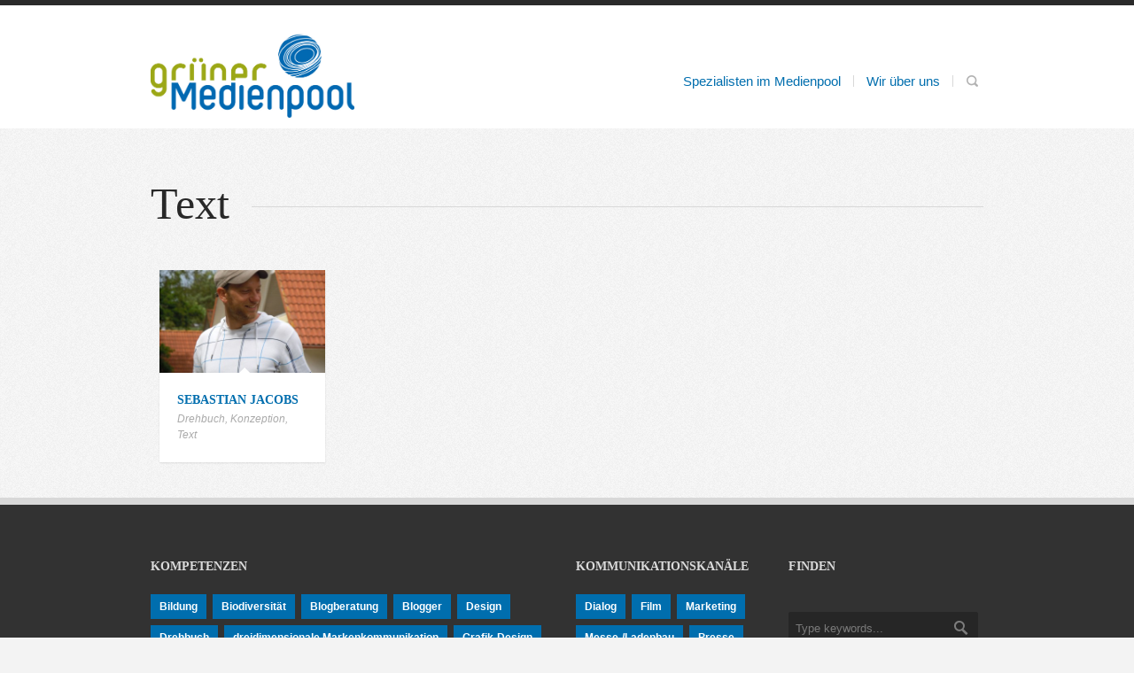

--- FILE ---
content_type: text/html; charset=UTF-8
request_url: https://www.gruener-medienpool.de/?portfolio-tag=text
body_size: 6042
content:
<!DOCTYPE html>
<!--[if lt IE 7]><html class="no-js lt-ie9 lt-ie8 lt-ie7" lang="de"> <![endif]-->
<!--[if IE 7]><html class="no-js lt-ie9 lt-ie8" lang="de"> <![endif]-->
<!--[if IE 8]><html class="no-js lt-ie9" lang="de"> <![endif]-->
<!--[if gt IE 8]><!--> <html class="no-js" lang="de"> <!--<![endif]-->
<head>

	<!-- Basic Page Needs
  ================================================== -->
	<meta charset="UTF-8" />
	<title>Grüner Medienpool   &raquo; Portfolio Tag &raquo; Text</title>

	<!--[if lt IE 9]>
		<script src="http://html5shiv.googlecode.com/svn/trunk/html5.js"></script>
	<![endif]-->

	<!-- CSS
  ================================================== -->
				<meta name="viewport" content="width=device-width, user-scalable=no">
		
	<!--[if IE 7]>
		<link rel="stylesheet" href="https://www.gruener-medienpool.de/wp-content/themes/ideo-v1-11/stylesheet/ie7-style.css" /> 
		<link rel="stylesheet" href="https://www.gruener-medienpool.de/wp-content/themes/ideo-v1-11/stylesheet/font-awesome/font-awesome-ie7.min.css" /> 
	<![endif]-->	
	
	<meta property="og:image" content="https://www.gruener-medienpool.de/wp-content/uploads/2013/09/Sebastian-Jacobs-150x150.jpg"/><link rel='dns-prefetch' href='//fonts.googleapis.com' />
<link rel='dns-prefetch' href='//s.w.org' />
<link rel="alternate" type="application/rss+xml" title="Grüner Medienpool &raquo; Feed" href="https://www.gruener-medienpool.de/?feed=rss2" />
<link rel="alternate" type="application/rss+xml" title="Grüner Medienpool &raquo; Kommentar-Feed" href="https://www.gruener-medienpool.de/?feed=comments-rss2" />
<link rel="alternate" type="application/rss+xml" title="Grüner Medienpool &raquo; Text Portfolio Tag Feed" href="https://www.gruener-medienpool.de/?feed=rss2&#038;portfolio-tag=text" />
		<script type="text/javascript">
			window._wpemojiSettings = {"baseUrl":"https:\/\/s.w.org\/images\/core\/emoji\/12.0.0-1\/72x72\/","ext":".png","svgUrl":"https:\/\/s.w.org\/images\/core\/emoji\/12.0.0-1\/svg\/","svgExt":".svg","source":{"concatemoji":"https:\/\/www.gruener-medienpool.de\/wp-includes\/js\/wp-emoji-release.min.js?ver=5.4.18"}};
			/*! This file is auto-generated */
			!function(e,a,t){var n,r,o,i=a.createElement("canvas"),p=i.getContext&&i.getContext("2d");function s(e,t){var a=String.fromCharCode;p.clearRect(0,0,i.width,i.height),p.fillText(a.apply(this,e),0,0);e=i.toDataURL();return p.clearRect(0,0,i.width,i.height),p.fillText(a.apply(this,t),0,0),e===i.toDataURL()}function c(e){var t=a.createElement("script");t.src=e,t.defer=t.type="text/javascript",a.getElementsByTagName("head")[0].appendChild(t)}for(o=Array("flag","emoji"),t.supports={everything:!0,everythingExceptFlag:!0},r=0;r<o.length;r++)t.supports[o[r]]=function(e){if(!p||!p.fillText)return!1;switch(p.textBaseline="top",p.font="600 32px Arial",e){case"flag":return s([127987,65039,8205,9895,65039],[127987,65039,8203,9895,65039])?!1:!s([55356,56826,55356,56819],[55356,56826,8203,55356,56819])&&!s([55356,57332,56128,56423,56128,56418,56128,56421,56128,56430,56128,56423,56128,56447],[55356,57332,8203,56128,56423,8203,56128,56418,8203,56128,56421,8203,56128,56430,8203,56128,56423,8203,56128,56447]);case"emoji":return!s([55357,56424,55356,57342,8205,55358,56605,8205,55357,56424,55356,57340],[55357,56424,55356,57342,8203,55358,56605,8203,55357,56424,55356,57340])}return!1}(o[r]),t.supports.everything=t.supports.everything&&t.supports[o[r]],"flag"!==o[r]&&(t.supports.everythingExceptFlag=t.supports.everythingExceptFlag&&t.supports[o[r]]);t.supports.everythingExceptFlag=t.supports.everythingExceptFlag&&!t.supports.flag,t.DOMReady=!1,t.readyCallback=function(){t.DOMReady=!0},t.supports.everything||(n=function(){t.readyCallback()},a.addEventListener?(a.addEventListener("DOMContentLoaded",n,!1),e.addEventListener("load",n,!1)):(e.attachEvent("onload",n),a.attachEvent("onreadystatechange",function(){"complete"===a.readyState&&t.readyCallback()})),(n=t.source||{}).concatemoji?c(n.concatemoji):n.wpemoji&&n.twemoji&&(c(n.twemoji),c(n.wpemoji)))}(window,document,window._wpemojiSettings);
		</script>
		<style type="text/css">
img.wp-smiley,
img.emoji {
	display: inline !important;
	border: none !important;
	box-shadow: none !important;
	height: 1em !important;
	width: 1em !important;
	margin: 0 .07em !important;
	vertical-align: -0.1em !important;
	background: none !important;
	padding: 0 !important;
}
</style>
	<link rel='stylesheet' id='ido-style-css'  href='https://www.gruener-medienpool.de/wp-content/themes/ideo-v1-11/style.css?ver=5.4.18' type='text/css' media='all' />
<link rel='stylesheet' id='ido-foundation-css'  href='https://www.gruener-medienpool.de/wp-content/themes/ideo-v1-11/stylesheet/foundation-responsive.css?ver=5.4.18' type='text/css' media='all' />
<link rel='stylesheet' id='style-custom-css'  href='https://www.gruener-medienpool.de/wp-content/themes/ideo-v1-11/style-custom.css?ver=5.4.18' type='text/css' media='all' />
<link rel='stylesheet' id='Google-Font-Droid+Serif-css'  href='http://fonts.googleapis.com/css?family=Droid+Serif%3A100%2C200%2C300%2C500%2C700%2Cn%2Ci%2Cb%2Cbi&#038;subset=latin&#038;ver=5.4.18' type='text/css' media='all' />
<link rel='stylesheet' id='Google-Font-Raleway-css'  href='http://fonts.googleapis.com/css?family=Raleway%3A100%2C200%2C300%2C500%2C700%2Cn%2Ci%2Cb%2Cbi&#038;subset=latin&#038;ver=5.4.18' type='text/css' media='all' />
<link rel='stylesheet' id='wp-block-library-css'  href='https://www.gruener-medienpool.de/wp-includes/css/dist/block-library/style.min.css?ver=5.4.18' type='text/css' media='all' />
<link rel='stylesheet' id='superfish-css'  href='https://www.gruener-medienpool.de/wp-content/themes/ideo-v1-11/stylesheet/superfish.css?ver=5.4.18' type='text/css' media='all' />
<link rel='stylesheet' id='fancybox-css'  href='https://www.gruener-medienpool.de/wp-content/themes/ideo-v1-11/stylesheet/fancybox.css?ver=5.4.18' type='text/css' media='all' />
<link rel='stylesheet' id='fancybox-thumbs-css'  href='https://www.gruener-medienpool.de/wp-content/themes/ideo-v1-11/stylesheet/jquery.fancybox-thumbs.css?ver=5.4.18' type='text/css' media='all' />
<link rel='stylesheet' id='font-awesome-css'  href='https://www.gruener-medienpool.de/wp-content/themes/ideo-v1-11/stylesheet/font-awesome/font-awesome.css?ver=5.4.18' type='text/css' media='all' />
<link rel='stylesheet' id='flex-slider-css'  href='https://www.gruener-medienpool.de/wp-content/themes/ideo-v1-11/stylesheet/flexslider.css?ver=5.4.18' type='text/css' media='all' />
<script type='text/javascript' src='https://www.gruener-medienpool.de/wp-includes/js/jquery/jquery.js?ver=1.12.4-wp'></script>
<script type='text/javascript' src='https://www.gruener-medienpool.de/wp-includes/js/jquery/jquery-migrate.min.js?ver=1.4.1'></script>
<script type='text/javascript' src='https://www.gruener-medienpool.de/wp-content/themes/ideo-v1-11/javascript/jquery.fitvids.js?ver=1.0'></script>
<link rel='https://api.w.org/' href='https://www.gruener-medienpool.de/index.php?rest_route=/' />
<link rel="EditURI" type="application/rsd+xml" title="RSD" href="https://www.gruener-medienpool.de/xmlrpc.php?rsd" />
<link rel="wlwmanifest" type="application/wlwmanifest+xml" href="https://www.gruener-medienpool.de/wp-includes/wlwmanifest.xml" /> 
<meta name="generator" content="WordPress 5.4.18" />
	
<!--[if lt IE 9]>
<style type="text/css">
	div.social-wrapper div.social-icon,
	div.shortcode-dropcap.circle,
	div.anythingSlider .anythingControls ul a, .flex-control-nav li a, 
	.nivo-controlNav a, ls-bottom-slidebuttons a{
		z-index: 1000;
		position: relative;
		behavior: url(https://www.gruener-medienpool.de/wp-content/themes/ideo-v1-11/stylesheet/ie-fix/PIE.php);
	}
	ul.gdl-accordion li, ul.gdl-toggle-box li{ overflow: hidden; }
	
	div.header-right-wrapper img{ display: none; }
</style>
<![endif]-->
</head>
<body class="archive tax-portfolio-tag term-text term-78">
<div class="body-outer-wrapper">
	<div class="body-wrapper">
		<div id="header-outer-wrapper" class="header-outer-wrapper top-slider-enable style-2">
				
			<!-- Second header style section -->
				<div class="header-container container">
					<div class="header-wrapper">
						<div class="header-left-side">
							<!-- Get Logo -->
							<div class="logo-wrapper">
								<a href="https://www.gruener-medienpool.de"><img src="https://www.gruener-medienpool.de/wp-content/uploads/2013/08/Logo_GruenMedien_ohneSub.jpg" alt=""/></a>							</div>
							<div class="clear"></div>
						</div> <!-- header left side -->
						
						<div class="header-right-side2">
							<div class="header-right-side-content2">
								<!--<div class="header-right-outter">
<div  style="margin-bottom: 30px;" class="header-right-wrapper">
<img src="http://themes.goodlayers2.com/ideo/wp-content/uploads/2013/07/email.png" style="width: 57px; float: left;" alt=""/>
<span style="margin-left:  11px; font-size: 18px; line-height: 27px; ">an@wen-das.hier</span>
</div>
</div>
<div class="header-right-outter">
<div class="header-right-wrapper">
<img src="http://themes.goodlayers2.com/ideo/wp-content/uploads/2013/07/phone.png" style="width: 57px; float: left;" alt=""/>
<span style="margin-left:  11px; font-size: 18px; line-height: 36px; ">(0)00000-??????</span>
</div>
</div>//-->							</div>
							<div class="clear"></div>
							<!-- Social Icons -->
							<div class="social-wrapper style-2 gdl-retina"><div class="social-icon-wrapper"></div></div><div class="clear"></div>
							<!-- Navigation / Search -->
							<div class="gdl-navigation-wrapper">
								<div class="responsive-menu-wrapper"><select id="menu-main" class="menu dropdown-menu"><option value="" class="blank">&#8212; Main Menu &#8212;</option><option class="menu-item menu-item-type-post_type menu-item-object-page menu-item-4175 menu-item-depth-0" value="https://www.gruener-medienpool.de/?page_id=366">Spezialisten im Medienpool</option>
<option class="menu-item menu-item-type-post_type menu-item-object-page menu-item-4240 menu-item-depth-0" value="https://www.gruener-medienpool.de/?page_id=3685">Wir über uns</option>
</select></div><div class="clear"></div><div class="navigation-wrapper"><div class="main-superfish-wrapper" id="main-superfish-wrapper" ><ul id="menu-main-1" class="sf-menu"><li id="menu-item-4175" class="menu-item menu-item-type-post_type menu-item-object-page menu-item-4175"><a href="https://www.gruener-medienpool.de/?page_id=366"><span class="gdl-menu-text">Spezialisten im Medienpool</span></a></li>
<li id="menu-item-4240" class="menu-item menu-item-type-post_type menu-item-object-page menu-item-4240"><a href="https://www.gruener-medienpool.de/?page_id=3685"><span class="gdl-menu-text">Wir über uns</span></a></li>
</ul><div class="clear"></div></div><div class="top-search-wrapper style-2">										<div class="gdl-search-form">
											<form method="get" id="searchform" action="https://www.gruener-medienpool.de/">
												<input type="submit" id="searchsubmit" class="style-2" value="" />
												<div class="search-text" id="search-text">
													<input type="text" value="" name="s" id="s" autocomplete="off" />
													<div class="top-search-close"></div>
												</div>
												<div class="clear"></div>
											</form>
										</div>
										</div><div class="clear"></div></div>							</div>
							<div class="clear"></div>
						</div> <!-- header right side -->
						<div class="clear"></div>	
					</div> <!-- header wrapper -->
				</div> <!-- header container -->			
			
				
		</div> <!-- header outer wrapper -->
		<div class="page-header-wrapper"><div class="page-header-container container"><h1 class="page-header-title">Text</h1><div class="page-header-gimmick"></div><div class="clear"></div></div></div>		<div class="content-outer-wrapper">
			<div class="content-wrapper container main ">		<div class="page-wrapper archive-page single-sidebar right-sidebar">
		<div class="row gdl-page-row-wrapper"><div class="gdl-page-left mb0 eight columns"><div class="row"><div class="gdl-page-item mb0 pb20 twelve columns"><div class="four columns portfolio-item mb20"><div class="portfolio-item-inner"><div class="portfolio-media-wrapper gdl-image"><a class="hover-wrapper" href="https://www.gruener-medienpool.de/?portfolio=sebastian-jacobs"  title="Sebastian Jacobs"><span class="portfolio-thumbnail-image-hover"></span><span class="portfolio-thumbnail-gimmick-top"></span><span class="portfolio-thumbnail-gimmick-bottom"></span><span class="hover-link hover-icon"></span></a><img src="https://www.gruener-medienpool.de/wp-content/uploads/2013/09/Sebastian-Jacobs-400x250.jpg" alt=""/><div class="gdl-thumbnail-gimmick"></div></div><div class="portfolio-context"><h2 class="portfolio-title"><a href="https://www.gruener-medienpool.de/?portfolio=sebastian-jacobs">Sebastian Jacobs</a></h2><div class="portfolio-tag"><a href="https://www.gruener-medienpool.de/?portfolio-tag=drehbuch" rel="tag">Drehbuch</a>, <a href="https://www.gruener-medienpool.de/?portfolio-tag=konzept" rel="tag">Konzeption</a>, <a href="https://www.gruener-medienpool.de/?portfolio-tag=text" rel="tag">Text</a></div></div><div class="clear"></div></div></div><div class="clear"></div></div><div class="clear"></div></div></div><div class='four columns mb0 gdl-right-sidebar'><div class='gdl-sidebar-wrapper gdl-border-y left'><div class='sidebar-wrapper'></div></div></div><div class="clear"></div></div>		<div class="clear"></div>
	</div> <!-- page wrapper -->
			</div> <!-- content wrapper -->
		</div> <!-- content outer wrapper -->	
		<div class="footer-wrapper boxed-style">

		<!-- Get Footer Widget -->
							<div class="container footer-container">
				<div class="footer-widget-wrapper">
					<div class="row">
						<div class="six columns gdl-footer-1 mb0"><div class="custom-sidebar widget_tag_cloud" id="tag_cloud-3" ><h3 class="custom-sidebar-title">Kompetenzen</h3><div class="tagcloud"><a href="https://www.gruener-medienpool.de/?portfolio-tag=bildung" class="tag-cloud-link tag-link-94 tag-link-position-1" style="font-size: 12.581818181818pt;" aria-label="Bildung (2 Einträge)">Bildung</a>
<a href="https://www.gruener-medienpool.de/?portfolio-tag=biodiversitaet" class="tag-cloud-link tag-link-103 tag-link-position-2" style="font-size: 12.581818181818pt;" aria-label="Biodiversität (2 Einträge)">Biodiversität</a>
<a href="https://www.gruener-medienpool.de/?portfolio-tag=blogberatung" class="tag-cloud-link tag-link-91 tag-link-position-3" style="font-size: 8pt;" aria-label="Blogberatung (1 Eintrag)">Blogberatung</a>
<a href="https://www.gruener-medienpool.de/?portfolio-tag=blogger" class="tag-cloud-link tag-link-90 tag-link-position-4" style="font-size: 8pt;" aria-label="Blogger (1 Eintrag)">Blogger</a>
<a href="https://www.gruener-medienpool.de/?portfolio-tag=design" class="tag-cloud-link tag-link-37 tag-link-position-5" style="font-size: 8pt;" aria-label="Design (1 Eintrag)">Design</a>
<a href="https://www.gruener-medienpool.de/?portfolio-tag=drehbuch" class="tag-cloud-link tag-link-76 tag-link-position-6" style="font-size: 8pt;" aria-label="Drehbuch (1 Eintrag)">Drehbuch</a>
<a href="https://www.gruener-medienpool.de/?portfolio-tag=dreidimensionale-markenkommunikation" class="tag-cloud-link tag-link-95 tag-link-position-7" style="font-size: 8pt;" aria-label="dreidimensionale Markenkommunikation (1 Eintrag)">dreidimensionale Markenkommunikation</a>
<a href="https://www.gruener-medienpool.de/?portfolio-tag=grafik-design" class="tag-cloud-link tag-link-97 tag-link-position-8" style="font-size: 8pt;" aria-label="Grafik-Design (1 Eintrag)">Grafik-Design</a>
<a href="https://www.gruener-medienpool.de/?portfolio-tag=grafikdesign" class="tag-cloud-link tag-link-100 tag-link-position-9" style="font-size: 8pt;" aria-label="Grafikdesign (1 Eintrag)">Grafikdesign</a>
<a href="https://www.gruener-medienpool.de/?portfolio-tag=information" class="tag-cloud-link tag-link-105 tag-link-position-10" style="font-size: 8pt;" aria-label="Information (1 Eintrag)">Information</a>
<a href="https://www.gruener-medienpool.de/?portfolio-tag=journalismus" class="tag-cloud-link tag-link-77 tag-link-position-11" style="font-size: 12.581818181818pt;" aria-label="Journalismus (2 Einträge)">Journalismus</a>
<a href="https://www.gruener-medienpool.de/?portfolio-tag=kampagnenevaluation" class="tag-cloud-link tag-link-88 tag-link-position-12" style="font-size: 8pt;" aria-label="Kampagnenevaluation (1 Eintrag)">Kampagnenevaluation</a>
<a href="https://www.gruener-medienpool.de/?portfolio-tag=kommunikation" class="tag-cloud-link tag-link-104 tag-link-position-13" style="font-size: 12.581818181818pt;" aria-label="Kommunikation (2 Einträge)">Kommunikation</a>
<a href="https://www.gruener-medienpool.de/?portfolio-tag=konzept" class="tag-cloud-link tag-link-74 tag-link-position-14" style="font-size: 22pt;" aria-label="Konzeption (6 Einträge)">Konzeption</a>
<a href="https://www.gruener-medienpool.de/?portfolio-tag=kreativ-projektmanager" class="tag-cloud-link tag-link-75 tag-link-position-15" style="font-size: 12.581818181818pt;" aria-label="Kreativ-Projektmanager (2 Einträge)">Kreativ-Projektmanager</a>
<a href="https://www.gruener-medienpool.de/?portfolio-tag=markenentwicklung" class="tag-cloud-link tag-link-109 tag-link-position-16" style="font-size: 8pt;" aria-label="Markenentwicklung (1 Eintrag)">Markenentwicklung</a>
<a href="https://www.gruener-medienpool.de/?portfolio-tag=messe-und-ladenbau" class="tag-cloud-link tag-link-96 tag-link-position-17" style="font-size: 8pt;" aria-label="Messe - und Ladenbau (1 Eintrag)">Messe - und Ladenbau</a>
<a href="https://www.gruener-medienpool.de/?portfolio-tag=redaktion" class="tag-cloud-link tag-link-64 tag-link-position-18" style="font-size: 12.581818181818pt;" aria-label="Redaktion (2 Einträge)">Redaktion</a>
<a href="https://www.gruener-medienpool.de/?portfolio-tag=social-media" class="tag-cloud-link tag-link-117 tag-link-position-19" style="font-size: 8pt;" aria-label="Social Media (1 Eintrag)">Social Media</a>
<a href="https://www.gruener-medienpool.de/?portfolio-tag=social-media-management" class="tag-cloud-link tag-link-102 tag-link-position-20" style="font-size: 8pt;" aria-label="Social Media Management (1 Eintrag)">Social Media Management</a>
<a href="https://www.gruener-medienpool.de/?portfolio-tag=strategisches-marketing" class="tag-cloud-link tag-link-80 tag-link-position-21" style="font-size: 8pt;" aria-label="Strategisches Marketing (1 Eintrag)">Strategisches Marketing</a>
<a href="https://www.gruener-medienpool.de/?portfolio-tag=text" class="tag-cloud-link tag-link-78 tag-link-position-22" style="font-size: 8pt;" aria-label="Text (1 Eintrag)">Text</a>
<a href="https://www.gruener-medienpool.de/?portfolio-tag=unternehmenskommunikation" class="tag-cloud-link tag-link-111 tag-link-position-23" style="font-size: 8pt;" aria-label="Unternehmenskommunikation (1 Eintrag)">Unternehmenskommunikation</a>
<a href="https://www.gruener-medienpool.de/?portfolio-tag=verpackungsdesign" class="tag-cloud-link tag-link-101 tag-link-position-24" style="font-size: 8pt;" aria-label="Verpackungsdesign (1 Eintrag)">Verpackungsdesign</a>
<a href="https://www.gruener-medienpool.de/?portfolio-tag=videoproduzent" class="tag-cloud-link tag-link-99 tag-link-position-25" style="font-size: 8pt;" aria-label="Videoproduzent (1 Eintrag)">Videoproduzent</a>
<a href="https://www.gruener-medienpool.de/?portfolio-tag=webberater" class="tag-cloud-link tag-link-121 tag-link-position-26" style="font-size: 8pt;" aria-label="Webberater (1 Eintrag)">Webberater</a>
<a href="https://www.gruener-medienpool.de/?portfolio-tag=webdesign" class="tag-cloud-link tag-link-106 tag-link-position-27" style="font-size: 8pt;" aria-label="Webdesign (1 Eintrag)">Webdesign</a>
<a href="https://www.gruener-medienpool.de/?portfolio-tag=webentwickler" class="tag-cloud-link tag-link-120 tag-link-position-28" style="font-size: 8pt;" aria-label="Webentwickler (1 Eintrag)">Webentwickler</a></div>
</div></div><div class="three columns gdl-footer-2 mb0"><div class="custom-sidebar widget_tag_cloud" id="tag_cloud-2" ><h3 class="custom-sidebar-title">Kommunikationskanäle</h3><div class="tagcloud"><a href="https://www.gruener-medienpool.de/?portfolio-category=face-to-face" class="tag-cloud-link tag-link-69 tag-link-position-1" style="font-size: 16.296296296296pt;" aria-label="Dialog (5 Einträge)">Dialog</a>
<a href="https://www.gruener-medienpool.de/?portfolio-category=film" class="tag-cloud-link tag-link-5 tag-link-position-2" style="font-size: 11.111111111111pt;" aria-label="Film (2 Einträge)">Film</a>
<a href="https://www.gruener-medienpool.de/?portfolio-category=marketing" class="tag-cloud-link tag-link-79 tag-link-position-3" style="font-size: 11.111111111111pt;" aria-label="Marketing (2 Einträge)">Marketing</a>
<a href="https://www.gruener-medienpool.de/?portfolio-category=laden" class="tag-cloud-link tag-link-68 tag-link-position-4" style="font-size: 8pt;" aria-label="Messe-/Ladenbau (1 Eintrag)">Messe-/Ladenbau</a>
<a href="https://www.gruener-medienpool.de/?portfolio-category=presse" class="tag-cloud-link tag-link-67 tag-link-position-5" style="font-size: 13.185185185185pt;" aria-label="Presse (3 Einträge)">Presse</a>
<a href="https://www.gruener-medienpool.de/?portfolio-category=print-2" class="tag-cloud-link tag-link-65 tag-link-position-6" style="font-size: 18.37037037037pt;" aria-label="Print (7 Einträge)">Print</a>
<a href="https://www.gruener-medienpool.de/?portfolio-category=social" class="tag-cloud-link tag-link-66 tag-link-position-7" style="font-size: 16.296296296296pt;" aria-label="Social Media (5 Einträge)">Social Media</a>
<a href="https://www.gruener-medienpool.de/?portfolio-category=website" class="tag-cloud-link tag-link-60 tag-link-position-8" style="font-size: 22pt;" aria-label="Web (12 Einträge)">Web</a></div>
</div></div><div class="three columns gdl-footer-3 mb0"><div class="custom-sidebar widget_text" id="text-2" ><h3 class="custom-sidebar-title">Finden</h3>			<div class="textwidget"></div>
		</div><div class="custom-sidebar widget_search" id="search-2" ><div class="gdl-search-form">
	<form method="get" id="searchform" action="https://www.gruener-medienpool.de/">
				<div class="search-text" id="search-text">
			<input type="text" value="Type keywords..." name="s" id="s" autocomplete="off" data-default="Type keywords..." />
		</div>
		<input type="submit" id="searchsubmit" value="" />
		<div class="clear"></div>
	</form>
</div></div><div class="custom-sidebar widget_nav_menu" id="nav_menu-2" ><h3 class="custom-sidebar-title">Impressum</h3><div class="menu-impressum-container"><ul id="menu-impressum" class="menu"><li id="menu-item-4296" class="menu-item menu-item-type-post_type menu-item-object-page menu-item-4296"><a href="https://www.gruener-medienpool.de/?page_id=4293">Impressum</a></li>
<li id="menu-item-4463" class="menu-item menu-item-type-post_type menu-item-object-page menu-item-4463"><a href="https://www.gruener-medienpool.de/?page_id=4460">Datenschutzerklärung</a></li>
</ul></div></div></div>						<div class="clear"></div>
					</div> <!-- close row -->				
				</div>
			</div> 
				
		<!-- Get Copyright Text -->
							

		</div><!-- footer wrapper -->
	</div> <!-- body wrapper -->
</div> <!-- body outer wrapper -->
	
<script type="text/javascript">jQuery(document).ready(function(){});</script>	<script>
		var getElementsByClassName=function(a,b,c){if(document.getElementsByClassName){getElementsByClassName=function(a,b,c){c=c||document;var d=c.getElementsByClassName(a),e=b?new RegExp("\\b"+b+"\\b","i"):null,f=[],g;for(var h=0,i=d.length;h<i;h+=1){g=d[h];if(!e||e.test(g.nodeName)){f.push(g)}}return f}}else if(document.evaluate){getElementsByClassName=function(a,b,c){b=b||"*";c=c||document;var d=a.split(" "),e="",f="http://www.w3.org/1999/xhtml",g=document.documentElement.namespaceURI===f?f:null,h=[],i,j;for(var k=0,l=d.length;k<l;k+=1){e+="[contains(concat(' ', @class, ' '), ' "+d[k]+" ')]"}try{i=document.evaluate(".//"+b+e,c,g,0,null)}catch(m){i=document.evaluate(".//"+b+e,c,null,0,null)}while(j=i.iterateNext()){h.push(j)}return h}}else{getElementsByClassName=function(a,b,c){b=b||"*";c=c||document;var d=a.split(" "),e=[],f=b==="*"&&c.all?c.all:c.getElementsByTagName(b),g,h=[],i;for(var j=0,k=d.length;j<k;j+=1){e.push(new RegExp("(^|\\s)"+d[j]+"(\\s|$)"))}for(var l=0,m=f.length;l<m;l+=1){g=f[l];i=false;for(var n=0,o=e.length;n<o;n+=1){i=e[n].test(g.className);if(!i){break}}if(i){h.push(g)}}return h}}return getElementsByClassName(a,b,c)},
			dropdowns = getElementsByClassName( 'dropdown-menu' );
		for ( i=0; i<dropdowns.length; i++ )
			dropdowns[i].onchange = function(){ if ( this.value != '' ) window.location.href = this.value; }
	</script>
	<script type='text/javascript' src='https://www.gruener-medienpool.de/wp-content/themes/ideo-v1-11/javascript/superfish.js?ver=1.0'></script>
<script type='text/javascript' src='https://www.gruener-medienpool.de/wp-content/themes/ideo-v1-11/javascript/supersub.js?ver=1.0'></script>
<script type='text/javascript' src='https://www.gruener-medienpool.de/wp-content/themes/ideo-v1-11/javascript/hoverIntent.js?ver=1.0'></script>
<script type='text/javascript' src='https://www.gruener-medienpool.de/wp-content/themes/ideo-v1-11/javascript/jquery.easing.js?ver=1.0'></script>
<script type='text/javascript'>
/* <![CDATA[ */
var ATTR = {"enable":"enable","width":"80","height":"45"};
/* ]]> */
</script>
<script type='text/javascript' src='https://www.gruener-medienpool.de/wp-content/themes/ideo-v1-11/javascript/jquery.fancybox.js?ver=1.0'></script>
<script type='text/javascript' src='https://www.gruener-medienpool.de/wp-content/themes/ideo-v1-11/javascript/jquery.fancybox-media.js?ver=1.0'></script>
<script type='text/javascript' src='https://www.gruener-medienpool.de/wp-content/themes/ideo-v1-11/javascript/jquery.fancybox-thumbs.js?ver=1.0'></script>
<script type='text/javascript' src='https://www.gruener-medienpool.de/wp-content/themes/ideo-v1-11/javascript/gdl-scripts.js?ver=1.0'></script>
<script type='text/javascript'>
/* <![CDATA[ */
var FLEX = {"animation":"fade","pauseOnHover":"enable","controlNav":"disable","directionNav":"enable","animationSpeed":"600","slideshowSpeed":"12000","pauseOnAction":"disable","thumbnail_width":"75","thumbnail_height":"50","controlsContainer":".flexslider"};
/* ]]> */
</script>
<script type='text/javascript' src='https://www.gruener-medienpool.de/wp-content/themes/ideo-v1-11/javascript/jquery.flexslider.js?ver=1.0'></script>
<script type='text/javascript' src='https://www.gruener-medienpool.de/wp-content/themes/ideo-v1-11/javascript/jquery.filterable.js?ver=1.0'></script>
<script type='text/javascript' src='https://www.gruener-medienpool.de/wp-includes/js/wp-embed.min.js?ver=5.4.18'></script>

</body>
</html>

--- FILE ---
content_type: text/css
request_url: https://www.gruener-medienpool.de/wp-content/themes/ideo-v1-11/stylesheet/foundation-responsive.css?ver=5.4.18
body_size: 1352
content:
/* #Foundation Style
================================================== */
.row .column, .row .columns{ -webkit-box-sizing: border-box; -moz-box-sizing: border-box; box-sizing: border-box; }

.container{ margin: 0px auto; padding: 0px 20px; max-width: 960px; }

.row { width: 1140px; max-width: 100%; margin: 0 auto; }
.row .row { width: auto; max-width: none; min-width: 0; margin: 0 -10px; }

.column, .columns { float: left; min-height: 1px; padding: 0 10px; position: relative; }
.column.wrapper, .columns.wrapper{ padding: 0px; }

.row .one { width: 8.333%; }
.row .two { width: 16.667%; }
.row .three { width: 25%; }
.row .four { width: 33.333%; }
.row .five { width: 41.667%; }
.row .six { width: 50%; }
.row .seven { width: 58.333%; }
.row .eight { width: 66.667%; }
.row .nine { width: 75%; }
.row .ten { width: 83.333%; }
.row .eleven { width: 91.667%; }
.row .twelve { width: 100%; }

.row .one-fifth{ width: 20%; }
.row .one-sixth{ width: 16.667; }

img{ max-width: 100%; height: auto; }
img { -ms-interpolation-mode: bicubic; }
object, embed { max-width: 100%; }

/* #Foundation Mobile Size
================================================== */
@media only screen and (max-width: 767px) {
	body { -webkit-text-size-adjust: none; -ms-text-size-adjust: none;
		width: 100%; min-width: 0; margin-left: 0; margin-right: 0; padding-left: 0; padding-right: 0; }
		
	.container{ margin: 0px auto; max-width: 420px; }
	
	.row { width: auto; min-width: 0; margin-left: 0; margin-right: 0; }

	.row .column, .row .columns { width: 100%; float: none; }

	.column:last-child, .columns:last-child { float: none; }
	[class*="column"] + [class*="column"]:last-child { float: none; }

	.column:before, .columns:before, .column:after, .columns:after { content: ""; display: table; }
	.column:after, .columns:after { clear: both; }
}

/* #Custom Style
================================================== */

/*--- header area ---*/
div.header-wrapper .responsive-menu-wrapper{ display: none; }

@media only screen and (min-width: 1000px) {
	div.flex-caption, div.nivo-caption{ left: 50%; margin-left: -470px; max-width: 400px; }
}

/* #Custom Ipad size
================================================== */
@media only screen and (max-width: 959px) {

	.style-2 div.header-right-side2{ float:none; text-align: center; }
	.style-2 div.header-right-side-content2, div.social-wrapper.style-2{ float: none; display: inline-block; } 
	div.social-wrapper.style-2 { margin-bottom: 20px; }
	div.header-container.container{ max-width: none; padding: 0px; }
	
	div.header-left-side{ float: none; }
	div.logo-wrapper{  float: none; text-align: center; margin: 0px 20px; }
	div.logo-wrapper{ padding-top: 25px !important; padding-bottom: 10px !important; }
	div.gdl-navigation-wrapper{ float: none; text-align: center; }
	div.gdl-navigation-wrapper .navigation-wrapper{ display: inline-block; }
	
	div.header-right-side{ height: auto !important; padding: 20px !important; float: none;  min-width: 0px; }
	div.header-right-side-content{ position: static; text-align: center; }
	div.header-overlay-right{ display: none; }
	
	div.header-right-outter { display: inline-block; margin-right: 30px; }
	div.header-right-wrapper{ display: inline-block; margin-bottom: 0px !important; }
	
	div#gdl-social-icon{ right: 0px !important; }
}

/* #Custom Mobile size
================================================== */
@media only screen and (max-width: 767px) {
	/*--- header area ---*/
	div.header-container.container{ max-width: none; padding: 0px; }
	
	div.header-left-side{ float: none; }
	div.logo-wrapper{ text-align: center; margin: 0px 20px; }
	
	div.header-right-side{ height: auto !important; padding: 20px 20px 0 !important; float: none;  min-width: 0px; }
	div.header-right-side-content{ position: static; text-align: center; }
	div.header-overlay-right{ display: none; }

	div.header-right-outter { display: block; margin-right: 0px; }
	div.header-right-wrapper{ display: inline-block; margin-bottom: 20px !important; }
	
	div.social-wrapper{ position: static !important; text-align: center; 
		float: none; margin: 0px; line-height: 0; padding-bottom: 15px; }	
	div.social-icon-wrapper{ display: inline-block; }
	
	div.top-search-wrapper{ float: none; margin-left: 0px; display: none; }
	div.top-navigation-left{ float: none; padding: 10px 0px 5px; }	
	div.top-navigation-right{ float: none; padding: 5px 0px 10px; }
	
	div.header-wrapper .logo-wrapper{ float: none; padding: 40px 0px 30px; }
	div.header-wrapper .gdl-navigation-wrapper{ float: none; padding-bottom: 20px; }
	div.header-wrapper .responsive-menu-wrapper{ display: block; } 
	div.header-wrapper .navigation-wrapper{ display: none; }
	
	div.gdl-title-image-inner-wrapper { padding: 20px 10px 10px; }
	
	/*--- sidebar ---*/
	div.gdl-left-sidebar .sidebar-wrapper,
	div.gdl-right-sidebar .sidebar-wrapper { padding-left: 0px; padding-right: 0px; }
	div.gdl-sidebar-wrapper.gdl-border-y{ background: none; }
	
	/*--- single page ---*/
	div.single-portfolio .port-media-wrapper { max-width: 100%; width: 100%; float: none; margin-bottom: 20px; }
	div.single-portfolio .port-content-wrapper { overflow: visible; }
	div.single-portfolio .port-nav .port-prev-nav, div.single-portfolio .port-nav .port-next-nav { margin-bottom: 15px; }
	
	div.portfolio-media-wrapper.empty-container{ display: none; }
	
	/*--- page item ---*/
	div.port-nav-wrapper { margin-bottom: 20px; display: inline-block; }	
	div.price-item{ margin-bottom: 20px; }

	/*--- shortcode ---*/
	.shortcode1-4, .shortcode1-4.last, 
	.shortcode1-3, .shortcode1-3.last, 
	.shortcode1-2, .shortcode1-2.last,
    .shortcode2-3, .shortcode2-3.last, 
	.shortcode3-4, .shortcode3-4.last,
	.shortcode1-5, .shortcode1-5.last, 
	.shortcode2-5, .shortcode2-5.last,
	.shortcode3-5, .shortcode3-5.last, 
	.shortcode4-5, .shortcode4-5.last{ width: 100%; }
	
	/*--- stunning-text ---*/
	div.stunning-text-wrapper { text-align: center; }
	div.stunning-text-wrapper .stunning-text-title { font-size: 40px; }
	
	
	/*--- slider ---*/
	div.nivo-caption, div.flex-caption{ left: 0px; bottom: 0px; right: 0px; padding: 0px; max-width: none !important; }
	h2.gdl-slider-title span{ padding: 5px 12px; margin-bottom: 0px !important; font-size: 20px; display: block; }
	div.gdl-slider-caption{ display: none !important; }
	
	/*--- footer ---*/
	div.copyright-left{ float: none; text-align: center; padding-bottom: 8px; } 
	div.copyright-right{ float: none; text-align: center; padding-top: 0px; }
	
}

--- FILE ---
content_type: text/css
request_url: https://www.gruener-medienpool.de/wp-content/themes/ideo-v1-11/style-custom.css?ver=5.4.18
body_size: 2977
content:
.top-navigation-wrapper, .top-navigation-wrapper a{ color: #c2c2c2; } 
.top-navigation-wrapper{ background-color: #f7f7f7; } 
body .top-navigation-wrapper{ border-color: #ededed; } 
div.top-search-wrapper .search-text{ background-color: #f0f0f0; } 
div.top-search-wrapper input[type="text"]{ color: #b5b5b5; } 
div.header-outer-wrapper, div.header-wrapper{ background-color: #ffffff; } 
div.header-right-side{ color: #f0f0f0; } 
div.header-right-side, div.header-overlay-right, div.social-wrapper div.social-icon{ background-color: #2a2a2a; } 
div.header-outer-wrapper{ border-color: #dddddd; } 
.sf-menu li a{ color: #006eae; } 
.sf-menu li a:hover{ color: #9da637; } 
.sf-menu li.current-menu-ancestor a, .sf-menu li.current-menu-item a, .sf-menu li.current-post-ancestor a{ color: #9da637; } 
ul.sf-menu li li{ background-color: #f9f9f9; } 
ul.sf-menu li.sfHover ul li:first-child a{ border-top-color: #006eae; } 
ul.sf-menu li.sfHover ul li a{ border-bottom-color: #006eae; } 
ul.sf-menu li.sfHover ul li a{ border-top-color: #ffffff; } 
ul.sf-menu li li a, ul.sf-menu li.current-menu-item li a, ul.sf-menu li.current-menu-ancestor li a, ul.sf-menu li li.current-menu-item li a, ul.sf-menu li li.current-menu-ancestor li a, ul.sf-menu li.current-post-ancestor li a, div.floating-nav-wrapper ul.sf-menu li li a, div.floating-nav-wrapper ul.sf-menu li.current-menu-item li a, div.floating-nav-wrapper ul.sf-menu li.current-menu-ancestor li a, div.floating-nav-wrapper ul.sf-menu li li.current-menu-item li a,  div.floating-nav-wrapper ul.sf-menu li li.current-menu-ancestor li a, div.floating-nav-wrapper ul.sf-menu li.current-post-ancestor li a{ color: #006eae; } 
ul.sf-menu li li a:hover, ul.sf-menu li li.current-menu-item li a:hover, .sf-menu li li.current-menu-ancestor li a:hover, div.floating-nav-wrapper ul.sf-menu li li a:hover, div.floating-nav-wrapper ul.sf-menu li li.current-menu-item li a:hover, div.floating-nav-wrapper .sf-menu li li.current-menu-ancestor li a:hover{ color: #006eae; } 
ul.sf-menu li li.current-menu-item a, ul.sf-menu li li.current-menu-ancestor a, ul.sf-menu li li.current-menu-ancestor li.current-menu-item a, ul.sf-menu li li.current-post-ancestor adiv.floating-nav-wrapper ul.sf-menu li li.current-menu-item a, div.floating-nav-wrapper ul.sf-menu li li.current-menu-ancestor a, div.floating-nav-wrapper ul.sf-menu li li.current-menu-ancestor li.current-menu-item a, div.floating-nav-wrapper ul.sf-menu li li.current-post-ancestor a{ color: #006eae; } 
h1.page-header-title{ color: #282828; } 
div.gdl-title-image-wrapper .gdl-title-image-title{ color: #fbfbfb; } 
div.gdl-title-image-wrapper .gdl-title-image-caption{ color: #fbfbfb; } 
h3.gdl-header-title{ color: #006eae; } 
h1, h2, h3, h4, h5, h6{ color: #000000; } 
body{ color: #707070; } 
html{ background-color: #f3f3f3; } 
a{ color: #006eae; } 
a:hover{ color: #9da637; } 
::selection, ::-moz-selection{ color: #ffffff; } 
::selection, ::-moz-selection{ background-color: #4f4f4f; } 
.sidebar-wrapper a{ color: #595959; } 
.sidebar-wrapper a:hover{ color: #5edbb1; } 
.custom-sidebar-title, .custom-sidebar-title a{ color: #8c8c8c; } 
.sidebar-wrapper .recent-post-widget-info, .sidebar-wrapper #twitter_update_list{ color: #a5a5a5; } 
div.recent-port-widget .recent-port-widget-thumbnail, div.recent-post-widget .recent-post-widget-thumbnail, div.custom-sidebar .flickr_badge_image{ background-color: #dbdbdb; } 
div.recent-port-widget .recent-port-widget-thumbnail-blank, div.recent-post-widget .recent-post-widget-thumbnail-blank{ background-color: #5edbb1; } 
.tagcloud a, .tagcloud a:hover{ color: #ffffff; } 
.tagcloud a{ background-color: #494949; } 
.footer-wrapper a{ color: #ffffff; } 
.footer-wrapper a:hover{ color: #5edbb1; } 
.footer-wrapper .custom-sidebar-title, .footer-wrapper .custom-sidebar-title a{ color: #dbdbdb; } 
.footer-wrapper, .footer-wrapper table th{ color: #bcbcbc; } 
.footer-wrapper .recent-post-widget-info, .footer-wrapper #twitter_update_list{ color: #7a7a7a; } 
div.footer-wrapper{ background-color: #323232; } 
div.footer-wrapper *{ border-color: #494949; } 
div.footer-wrapper div.contact-form-wrapper input[type="text"], div.footer-wrapper div.contact-form-wrapper input[type="password"], div.footer-wrapper div.contact-form-wrapper textarea, div.footer-wrapper div.custom-sidebar #search-text input[type="text"]{ color: #7a7a7a; } 
div.footer-wrapper div.contact-form-wrapper input[type="text"], div.footer-wrapper div.contact-form-wrapper input[type="password"], div.footer-wrapper div.contact-form-wrapper textarea, div.footer-wrapper div.custom-sidebar #search-text input[type="text"]{ background-color: #262626; } 
div.footer-wrapper div.contact-form-wrapper input[type="text"], div.footer-wrapper div.contact-form-wrapper input[type="password"], div.footer-wrapper div.contact-form-wrapper textarea, div.footer-wrapper div.custom-sidebar #search-text input[type="text"]{ border-color: #262626; } 
.footer-wrapper .contact-form-wrapper button{ color: #ffffff; } 
.footer-wrapper .contact-form-wrapper button{ background-color: #494949; } 
div.footer-wrapper .personnal-widget-item .personnal-widget-info{ color: #e8e8e8; } 
div.footer-wrapper .tagcloud a, div.footer-wrapper .tagcloud a:hover{ color: #ffffff; } 
div.footer-wrapper .tagcloud a{ background-color: #006eae; } 
div.footer-wrapper div.recent-port-widget .recent-port-widget-thumbnail, div.footer-wrapper div.recent-post-widget .recent-post-widget-thumbnail,div.footer-wrapper .custom-sidebar .flickr_badge_image{ background-color: #161616; } 
div.footer-wrapper .copyright-wrapper{ background-color: #232323; } 
.copyright-wrapper{ color: #999999; } 
div.gdl-top-slider{ background-color: #f2f2f2; } 
div.gdl-top-slider-wrapper{ border-color: #e8e8e8; } 
.ls-maxima .ls-nav-prev, .ls-maxima .ls-nav-next,div.gdl-top-slider .flex-direction-nav li .flex-prev, div.gdl-top-slider .flex-direction-nav li .flex-next,div.gdl-top-slider .nivo-directionNav a.nivo-prevNav, div.gdl-top-slider .nivo-directionNav a.nivo-nextNav{ background-color: #ffffff; } 
.ls-maxima .ls-nav-prev:hover, .ls-maxima .ls-nav-next:hover, div.gdl-top-slider .flex-direction-nav li .flex-prev:hover, div.gdl-top-slider .flex-direction-nav li .flex-next:hover, div.gdl-top-slider .nivo-directionNav a.nivo-prevNav:hover, div.gdl-top-slider .nivo-directionNav a.nivo-nextNav:hover{ background-color: #f2f2f2; } 
h2.gdl-slider-title{ color: #ffffff; } 
div.gdl-slider-inner-caption{ color: #ffffff; } 
div.nivo-caption, div.flex-caption{ background: #000000; } 
div.gdl-slider-caption{ border-color: #5edbb1; } 
.ls-maxima .ls-bottom-slidebuttons a, .flex-control-nav li a, .nivo-controlNav a, div.anythingSlider .anythingControls ul a{ background-color: #ffffff; } 
.ls-maxima .ls-bottom-slidebuttons a.ls-nav-active, .ls-maxima .ls-bottom-slidebuttons a:hover.flex-control-nav li a:hover, .flex-control-nav li a.flex-active, .nivo-controlNav a:hover, .nivo-controlNav a.active, div.anythingSlider .anythingControls ul a.cur, div.anythingSlider .anythingControls ul a:hover { background: #bbbbbb; } 
.flex-carousel.carousel-included{ background-color: #000000; } 
h1.stunning-text-title{ color: #494949; } 
.stunning-text-caption{ color: #a2a2a2; } 
.stunning-text-inner-wrapper, .stunning-text-corner-fill{ background-color: #eeeeee; } 
.stunning-text-inner-wrapper, .stunning-text-corner{ border-top-color: #e4e4e4; } 
h2.blog-title a, h1.blog-title a, div.portfolio-item .page-item-title a{ color: #424242; } 
h2.blog-title a:hover, h1.blog-title a:hover, div.portfolio-item .page-item-title a:hover{ color: #9c9c9c; } 
div.blog-info-wrapper, div.blog-info-wrapper a, div.gdl-blog-full .blog-comment, div.gdl-blog-full .blog-comment a, div.gdl-blog-medium .blog-tag, div.gdl-blog-medium .blog-tag a{ color: #ababab; } 
div.gdl-blog-full .blog-date-wrapper .blog-date-month{ color: #dadada; } 
div.gdl-blog-full .blog-date-wrapper .blog-date{ color: #ffffff; } 
div.gdl-blog-full .blog-date-wrapper{ background-color: #2a2a2a; } 
div.gdl-blog-widget .blog-info-wrapper{ border-color: #e8e8e8; } 
div.gdl-blog-widget .blog-info-wrapper, div.gdl-blog-widget .blog-info-wrapper a{ color: #606060; } 
div.gdl-blog-widget .blog-info-wrapper{ background-color: #f8f8f8; } 
.about-author-wrapper{ background-color: #e8e8e8; } 
div.gdl-pagination a{ background-color: #ffffff; } 
div.gdl-pagination a{ color: #7b7b7b; } 
div.gdl-pagination a:hover{ background-color: #2d2d2d; } 
div.gdl-pagination a:hover{ color: #ffffff; } 
div.gdl-pagination span{ background-color: #2d2d2d; } 
div.gdl-pagination span{ color: #ffffff; } 
div.portfolio-media-wrapper span.portfolio-thumbnail-image-hover{ background-color: #000000; } 
.portfolio-item .portfolio-title a, div.gdl-blog-widget .blog-title a{ color: #006eae; } 
.portfolio-item .portfolio-title a:hover, div.gdl-blog-widget .blog-title a:hover{ color: #666666; } 
.portfolio-item .portfolio-tag a, .portfolio-item .portfolio-tag{ color: #aaaaaa; } 
.gdl-blog-item .blog-context, .portfolio-item .portfolio-context{ background-color: #ffffff; } 
div.blog-load-more, div.portfolio-load-more{ color: #ffffff; } 
div.blog-load-more, div.portfolio-load-more{ background-color: #006eae; } 
ul.portfolio-item-filter li a{ color: #818181; } 
ul.portfolio-item-filter li a.active{ color: #4e4e4e; } 
div.single-portfolio .port-info{ color: #7a7a7a; } 
div.single-portfolio .port-info .head{ color: #006eae; } 
div.portfolio-carousel-wrapper .port-nav, div.portfolio-carousel-description .port-nav, div.single-portfolio .port-nav a, div.blog-carousel-wrapper .blog-nav, div.gdl-carousel-testimonial .testimonial-navigation a{ background-color: #5e5e5e; } 
div.portfolio-media-wrapper.empty-container{ background-color: #9da637; } 
div.price-item-inner-wrapper{ background-color: #f9f9f9; } 
div.price-item .price-title-wrapper{ color: #ffffff; } 
div.price-item .price-title-wrapper{ background-color: #454545; } 
div.price-item .price-tag{ color: #ffffff; } 
div.price-item .price-tag{ background-color: #838383; } 
div.best-price .price-tag{ color: #ffffff; } 
div.best-price .price-tag{ background-color: #5edbb1; } 
div.price-item{ color: #5e5e5e; } 
div.price-button-wrapper .gdl-button{ background-color: #5edbb1; } 
div.price-button-wrapper .gdl-button{ color: #ffffff; } 
div.personnal-item{ background-color: #f9f9f9; } 
div.personnal-item .personnal-position{ color: #9d9d9d; } 
div.personnal-item .personnal-title{ color: #353535; } 
div.personnal-item .personnal-content{ color: #838383; } 
div.personnal-widget-item .personnal-widget-info{ color: #4a4a4a; } 
ul.gdl-accordion li .accordion-title, ul.gdl-toggle-box li .toggle-box-title{ color: #686868; } 
ul.gdl-accordion li, ul.gdl-toggle-box li{ background-color: #ffffff; } 
ul.gdl-accordion li, ul.gdl-toggle-box li, div.gdl-carousel-testimonial .testimonial-content{ border-color: #eaeaea; } 
blockquote{ color: #ababab; } 
body blockquote{ border-color: #cfcfcf; } 
a.gdl-button, body button, input[type="submit"], input[type="reset"], input[type="button"]{ background-color: #ffffff; } 
a.gdl-button, body button, input[type="submit"], input[type="reset"], input[type="button"]{ color: #6d6d6d; } 
h2.column-service-title{ color: #111111; } 
body *{ border-color: #d8d8d8; } 
.scroll-top{ color: #919191; } 
div.progress-bar-wrapper .progress-bar{ background-color: #9da637; } 
div.progress-bar-wrapper{ background-color: #e8e8e8; } 
div.progress-bar-wrapper{ color: #ffffff; } 
table, table tr, table tr td, table tr th{ border-color: #e5e5e5; } 
table th{ color: #666666; } 
table th{ background-color: #fdfdfd; } 
div.gdl-tab ul.gdl-tab-content, div.gdl-tab ul.gdl-tab-title a.active{ background-color: #ffffff; } 
div.gdl-tab ul.gdl-tab-content{ color: #707070; } 
div.gdl-tab ul.gdl-tab-title a.active{ color: #575757; } 
div.gdl-tab ul.gdl-tab-title li a.active{ border-top-color: #5edbb1; } 
div.gdl-tab ul.gdl-tab-title a{ color: #959595; } 
div.gdl-tab ul.gdl-tab-title a{ background-color: #fafafa; } 
div.gdl-carousel-testimonial .testimonial-content{ color: #9d9d9d; } 
div.gdl-carousel-testimonial .testimonial-info{ color: #656565; } 
div.gdl-carousel-testimonial .testimonial-content{ background-color: #ffffff; } 
div.gdl-static-testimonial .testimonial-item{ color: #a3a3a3; } 
div.gdl-static-testimonial .testimonial-item{ border-color: #dddddd; } 
div.gdl-static-testimonial .testimonial-info{ color: #848484; } 
html{ background-image: url(http://www.gruener-medienpool.de/wp-content/themes/ideo-v1-11/images/pattern/pattern-1.png); } 
.logo-wrapper a{ max-width: 230px; } 
.logo-wrapper{ padding-top: 25px; padding-bottom: 12px; } 
ul.sf-menu li{ padding-bottom: 1px; } 
h1.gdl-header-title{ font-size: 21px; } 
body{ font-size: 13px; } 
div.navigation-wrapper{ font-size: 15px; } 
h3.custom-sidebar-title{ font-size: 14px; } 
h1{ font-size: 30px; } 
h2{ font-size: 25px; } 
h3{ font-size: 20px; } 
h4{ font-size: 18px; } 
h5{ font-size: 16px; } 
h6{ font-size: 15px; } 
h1, h2, h3, h4, h5, h6, div.price-item .price-title, div.price-item .price-tag, ul.portfolio-item-filter{ font-family: "Raleway"; } 
.gdl-slider-title{ font-family: "Raleway"; } 
h1.stunning-text-title, div.stunning-text-caption{ font-family: "Raleway"; } 
.blog-info-wrapper i{ color: #6e6e6e; }
div.personnal-widget-prev{ background-image: url(http://www.gruener-medienpool.de/wp-content/themes/ideo-v1-11/images/icon/dark/personnal-widget-left.png); } 
div.personnal-widget-next{ background-image: url(http://www.gruener-medienpool.de/wp-content/themes/ideo-v1-11/images/icon/dark/personnal-widget-right.png); } 
div.gdl-search-button, div.custom-sidebar #searchsubmit{ background: url(http://www.gruener-medienpool.de/wp-content/themes/ideo-v1-11/images/icon/dark/search-button.png) no-repeat center; } 
div.top-search-wrapper input[type='submit']{ background: url(http://www.gruener-medienpool.de/wp-content/themes/ideo-v1-11/images/icon/dark/top-search.png) no-repeat left center;; } 
div.custom-sidebar ul li{ background: url(http://www.gruener-medienpool.de/wp-content/themes/ideo-v1-11/images/icon/dark/li-arrow.png) no-repeat 0px center; } 
li.active span.accordion-icon, li.active span.toggle-box-icon{ background-image: url(http://www.gruener-medienpool.de/wp-content/themes/ideo-v1-11/images/icon/dark/accordion-title-active.png); } 
span.accordion-icon, span.toggle-box-icon{ background-image: url(http://www.gruener-medienpool.de/wp-content/themes/ideo-v1-11/images/icon/dark/accordion-title.png); } 
div.gdl-carousel-testimonial .testimonial-icon{ background-image: url(http://www.gruener-medienpool.de/wp-content/themes/ideo-v1-11/images/icon/dark/testimonial-quote.png); } 
div.blog-carousel-wrapper .blog-nav.left, div.portfolio-carousel-wrapper .port-nav.left, div.portfolio-carousel-description .port-nav.left, .testimonial-navigation .testimonial-prev, div.single-portfolio .port-prev-nav a{ background-image: url(http://www.gruener-medienpool.de/wp-content/themes/ideo-v1-11/images/icon/light/nav-left.png); } 
div.blog-carousel-wrapper .blog-nav.right, div.portfolio-carousel-wrapper .port-nav.right, div.portfolio-carousel-description .port-nav.right, .testimonial-navigation .testimonial-next, div.single-portfolio .port-next-nav a{ background-image: url(http://www.gruener-medienpool.de/wp-content/themes/ideo-v1-11/images/icon/light/nav-right.png); } 
@media only screen and (min--moz-device-pixel-ratio: 2), only screen and (-o-min-device-pixel-ratio: 2/1),
only screen and (-webkit-min-device-pixel-ratio: 2), only screen and (min-device-pixel-ratio: 2) {
div.top-search-wrapper input[type='submit']{ background: url(http://www.gruener-medienpool.de/wp-content/themes/ideo-v1-11/images/icon/dark/top-search@2x.png) no-repeat left center;; } 
li.active span.accordion-icon, li.active span.toggle-box-icon{ background-image: url(http://www.gruener-medienpool.de/wp-content/themes/ideo-v1-11/images/icon/dark/accordion-title-active@2x.png); } 
span.accordion-icon, span.toggle-box-icon{ background-image: url(http://www.gruener-medienpool.de/wp-content/themes/ideo-v1-11/images/icon/dark/accordion-title@2x.png); } 
div.gdl-carousel-testimonial .testimonial-icon{ background-image: url(http://www.gruener-medienpool.de/wp-content/themes/ideo-v1-11/images/icon/dark/testimonial-quote@2x.png); } 
div.blog-carousel-wrapper .blog-nav.left, div.portfolio-carousel-wrapper .port-nav.left, div.portfolio-carousel-description .port-nav.left, .testimonial-navigation .testimonial-prev, div.single-portfolio .port-prev-nav a{ background-image: url(http://www.gruener-medienpool.de/wp-content/themes/ideo-v1-11/images/icon/light/nav-left@2x.png); } 
div.blog-carousel-wrapper .blog-nav.right, div.portfolio-carousel-wrapper .port-nav.right, div.portfolio-carousel-description .port-nav.right, .testimonial-navigation .testimonial-next, div.single-portfolio .port-next-nav a{ background-image: url(http://www.gruener-medienpool.de/wp-content/themes/ideo-v1-11/images/icon/light/nav-right@2x.png); } 
}
div.footer-wrapper div.custom-sidebar ul li{ background: url(http://www.gruener-medienpool.de/wp-content/themes/ideo-v1-11/images/icon/light/li-arrow.png) no-repeat 0px center; } 
div.footer-wrapper div.custom-sidebar #searchsubmit{ background: url(http://www.gruener-medienpool.de/wp-content/themes/ideo-v1-11/images/icon/light/search-button.png) no-repeat center; } 
div.footer-wrapper div.personnal-widget-prev{ background-image: url(http://www.gruener-medienpool.de/wp-content/themes/ideo-v1-11/images/icon/light/personnal-widget-left.png); } 
div.footer-wrapper div.personnal-widget-next{ background-image: url(http://www.gruener-medienpool.de/wp-content/themes/ideo-v1-11/images/icon/light/personnal-widget-right.png); } 
div.footer-gallery-nav-left{ background-image: url(http://www.gruener-medienpool.de/wp-content/themes/ideo-v1-11/images/icon/light/nav-left.png); } 
div.footer-gallery-nav-right{ background-image: url(http://www.gruener-medienpool.de/wp-content/themes/ideo-v1-11/images/icon/light/nav-right.png); } 
.flex-carousel .flex-direction-nav li a.flex-prev{ background: url(http://www.gruener-medienpool.de/wp-content/themes/ideo-v1-11/images/icon/light/carousel-nav-left.png) no-repeat; } 
.flex-carousel .flex-direction-nav li a.flex-next{ background: url(http://www.gruener-medienpool.de/wp-content/themes/ideo-v1-11/images/icon/light/carousel-nav-right.png) no-repeat; } 
div.header-outer-wrapper{ border-top-color: #2a2a2a; }
@media only screen and (max-width: 767px) {
div.social-wrapper.style-1{ background-color: #2a2a2a; }
}
div.header-right-side2 ul.sf-menu li a:hover .gdl-menu-text, 
div.header-right-side2 ul.sf-menu li.current-menu-item .gdl-menu-text, 
div.header-right-side2 ul.sf-menu li.current-menu-ancestor .gdl-menu-text{ 
border-bottom-color: #2a2a2a; }
div.header-right-side2 ul.sf-menu li .gdl-menu-text{ border-bottom-color: #ffffff; }
div.gdl-thumbnail-gimmick{ border-bottom-color: #ffffff; }
div.contact-form-wrapper input[type="text"], div.contact-form-wrapper input[type="password"], div.contact-form-wrapper textarea, div.sidebar-wrapper #search-text input[type="text"], div.sidebar-wrapper .contact-widget input, div.custom-sidebar .contact-widget textarea, div.comment-wrapper input[type="text"], div.comment-wrapper input[type="password"], div.comment-wrapper textarea{ color: #888888; background-color: #ffffff; border-color: #d6d6d6; -webkit-box-shadow: #ececec 0px 1px 4px inset, #ededed -5px -5px 0px 0px, #ededed 5px 5px 0px 0px, #ededed 5px 0px 0px 0px, #ededed 0px 5px 0px 0px, #ededed 5px -5px 0px 0px, #ededed -5px 5px 0px 0px ; box-shadow: #ececec 0px 1px 4px inset, #ededed -5px -5px 0px 0px, #ededed 5px 5px 0px 0px, #ededed 5px 0px 0px 0px, #ededed 0px 5px 0px 0px, #ededed 5px -5px 0px 0px, #ededed -5px 5px 0px 0px ; } 

div.gdl-blog-full .blog-date-wrapper{
-webkit-box-shadow: 5px 5px 0px #c0c0c0;
-moz-box-shadow: 5px 5px 0px #c0c0c0;
box-shadow: 5px 5px 0px #c0c0c0;
}
div.port-nav-wrapper a.view-all-projects i{ color: #555555; }
div.blog-tag{ display: none; }
div.blog-comment{ display: none; }
div.blog-author{ display: none; }
.gdl-button, button, input[type="submit"], input[type="reset"], input[type="button"]{ 
border-color: #e5e5e5;
}
div.price-button-wrapper .gdl-button{ 
border-color: #4baf8e;
}


--- FILE ---
content_type: application/javascript
request_url: https://www.gruener-medienpool.de/wp-content/themes/ideo-v1-11/javascript/gdl-scripts.js?ver=1.0
body_size: 1907
content:
function gdl_portfolio_hover(selector){
	selector.each(function(){
		jQuery(this).hover(function(){
			var thumbnail_hover = jQuery(this).find('a.hover-wrapper');
			var thumbnail_overlay_hover = thumbnail_hover.children();
			
			thumbnail_overlay_hover.fadeIn(200);
		}, function(){
			var thumbnail_hover = jQuery(this).find('a.hover-wrapper');
			var thumbnail_overlay_hover = thumbnail_hover.children();
			
			thumbnail_overlay_hover.fadeOut(200);
		});
	});	
}

function gdl_blog_hover(selector){
	selector.hover(function(){
		jQuery(this).animate({ opacity: 0.55 }, 150);
	}, function(){
		jQuery(this).animate({ opacity: 1 }, 150);
	});
}

jQuery(document).ready(function(){
	
	// Search Default text
	jQuery('.search-text input').live("blur", function(){
		var default_value = jQuery(this).attr("data-default");
		if (jQuery(this).val() == ""){
			jQuery(this).val(default_value);
		}	
	}).live("focus", function(){
		var default_value = jQuery(this).attr("data-default");
		if (jQuery(this).val() == default_value){
			jQuery(this).val("");
		}
	});	
	
	// Top search
	jQuery(".top-search-wrapper").find("#searchsubmit").click(function(){
		if( !jQuery(this).siblings("#search-text").hasClass('active') ){
			header_wrapper = jQuery(this).parents('.header-wrapper');
			if( jQuery(this).hasClass('style-2') ){
				search_width = header_wrapper.children('.header-right-side2').outerWidth() - 40;
			}else{
				search_width = header_wrapper.width() - header_wrapper.children('.header-right-side').outerWidth() - 40;
			}
			
			jQuery(this).siblings("#search-text").children("input[type='text']").val("");
			jQuery(this).siblings("#search-text").css('width', search_width + 'px');
			jQuery(this).siblings("#search-text").slideDown(200);
			jQuery(this).siblings("#search-text").children("input[type='text']").focus();
			jQuery(this).siblings("#search-text").addClass("active");
			
			return false;
		}else if( jQuery(this).siblings("#search-text").children("input[type='text']").val() == "" ){
			return false;
		}
		
		
	});
	jQuery("div.gdl-search-form .top-search-close").click(function(){
		jQuery(this).parent('#search-text').slideUp(200).removeClass("active");
	});	

	// Accordion
	var gdl_accordion = jQuery('ul.gdl-accordion');
	gdl_accordion.find('li').not('.active').each(function(){
		jQuery(this).children('.accordion-content').css('display', 'none');
	});
	gdl_accordion.find('li').click(function(){
		if( !jQuery(this).hasClass('active') ){
			jQuery(this).addClass('active').children('.accordion-content').slideDown();
			jQuery(this).siblings('li').removeClass('active').children('.accordion-content').slideUp();
		}
	});
	
	// Toggle Box
	var gdl_toggle_box = jQuery('ul.gdl-toggle-box');
	gdl_toggle_box.find('li').not('.active').each(function(){
		jQuery(this).children('.toggle-box-content').css('display', 'none');
	});
	gdl_toggle_box.find('li').click(function(){
		if( jQuery(this).hasClass('active') ){
			jQuery(this).removeClass('active').children('.toggle-box-content').slideUp();
		}else{
			jQuery(this).addClass('active').children('.toggle-box-content').slideDown();
		}
	});	
	
	// Tab
	var gdl_tab = jQuery('div.gdl-tab');
	gdl_tab.find('.gdl-tab-title li a').click(function(e){
		if( jQuery(this).hasClass('active') ) return;
		
		var data_tab = jQuery(this).attr('data-tab');
		var tab_title = jQuery(this).parents('ul.gdl-tab-title');
		var tab_content = tab_title.siblings('ul.gdl-tab-content');
		
		// tab title
		tab_title.find('a.active').removeClass('active');
		jQuery(this).addClass('active');
		
		// tab content
		tab_content.children('li.active').removeClass('active').css('display', 'none');
		tab_content.children('li[data-tab="' + data_tab + '"]').fadeIn().addClass('active');
		
		e.preventDefault();
	});
	
	// Scroll Top
	jQuery('div.scroll-top').click(function() {
		jQuery('html, body').animate({ scrollTop:0 }, { duration: 600, easing: "easeOutExpo"});
		return false;
	});
	
	// Blog / Port Hover
	gdl_blog_hover(jQuery(".blog-media-wrapper.gdl-image, .port-media-wrapper.gdl-image, .gdl-gallery-image"))
	gdl_portfolio_hover( jQuery(".portfolio-media-wrapper") );
	
	// Port empty container
	function gdl_set_empty_container(){
		jQuery('.portfolio-media-wrapper.empty-container').each(function(){
			var ratio = parseInt(jQuery(this).attr('data-height')) / parseInt(jQuery(this).attr('data-width'));
			jQuery(this).css('height', ratio * jQuery(this).width() );
		});	
	}
	gdl_set_empty_container();

	jQuery(window).resize(function(){
		gdl_set_empty_container();
	});

	// JW Player Responsive
	responsive_jwplayer();
	function responsive_jwplayer(){
		jQuery('[id^="jwplayer"][id$="wrapper"]').each(function(){
			var data_ratio = jQuery(this).attr('data-ratio');
			if( !data_ratio || data_ratio.length == 0 ){
				data_ratio = jQuery(this).height() / jQuery(this).width();
				jQuery(this).css('max-width', '100%');
				jQuery(this).attr('data-ratio', data_ratio);
			}
			jQuery(this).height(jQuery(this).width() * data_ratio);
		});
	}
	jQuery(window).resize(function(){
		responsive_jwplayer();
	});

	/////////// Image scrolling opacity effects ////////////
	var start_image = jQuery('img').not('.logo-wrapper img');
	start_image.each(function(){
		jQuery(this).css('opacity', '0');
		jQuery(this).one('load', function() {
			var current_height = jQuery(window).scrollTop() + jQuery(window).height();
			jQuery(this).attr('data-scroll', jQuery(this).offset().top);
			
			if( jQuery(this).offset().top < current_height ){
				jQuery(this).delay(200).animate({'opacity': '1'}, 1000);
			}
		}).each(function() { if(this.complete) jQuery(this).load(); });			
	});
	jQuery(window).scroll(function(){
		start_image.each(function(){
			var current_height = jQuery(window).scrollTop() + jQuery(window).height();
			if( parseInt(jQuery(this).offset().top) < current_height ){
				jQuery(this).delay(200).animate({'opacity': '1'}, 1000);
			}
		});		
	});	
	

});
jQuery(window).load(function(){

	// Menu Navigation
	jQuery('#main-superfish-wrapper ul.sf-menu').supersubs({
		minWidth: 14.5, maxWidth: 27, extraWidth: 2
	}).superfish({
		delay: 400, speed: 'fast', animation: {opacity:'show',height:'show'}
	});
	
	// Set Social Position
	function set_header_element(){
		var header_outer = jQuery('#header-outer-wrapper');
		var header_social = header_outer.find('#gdl-social-icon');
		var header_right = header_social.siblings('.header-right-side');
		header_right.css({'height': 'auto'});
		
		header_social.each(function(){
			jQuery(this).css({ 'position':'absolute', 'top':'0px', 'right': header_right.outerWidth() });
		});
		
		header_outer.css({'overflow':'visible'});
		header_right.css({'margin-bottom':'0', 'padding-bottom':'0'});
		
		var tmp_height = header_outer.height() - parseInt(header_right.css('padding-top'));
		
		header_right.css({'height': tmp_height});
	
	}
	set_header_element();
	
	jQuery('#gdl-social-icon, div.header-overlay-right, div.header-right-side').each(function(){
		jQuery(this).animate({'opacity':'1'});
	});	

	// Personnal Item Height
	function set_personnal_height(){
		jQuery(".personnal-item-holder .row").each(function(){
			var max_height = 0;
			jQuery(this).find('.personnal-item').height('auto');
			jQuery(this).find('.personnal-item-wrapper').each(function(){
				if( max_height < jQuery(this).height()){
					max_height = jQuery(this).height();
				}
			});
			jQuery(this).find('.personnal-item').height(max_height);
		});		
	}
	set_personnal_height();
	
	// Price Table Height
	function set_price_table_height(){
		jQuery(".price-table-wrapper .row").each(function(){
			var max_height = 0;
			jQuery(this).find('.best-price').removeClass('best-active');
			jQuery(this).find('.price-item').height('auto');
			jQuery(this).find('.price-item-wrapper').each(function(){
				if( max_height < jQuery(this).height()){
					max_height = jQuery(this).height();
				}
			});
			jQuery(this).find('.price-item').height(max_height);
			jQuery(this).find('.best-price').addClass('best-active');
		});		
	}	
	set_price_table_height();
	
	// When window resize, set all function again
	jQuery(window).resize(function(){
		set_personnal_height();
		set_price_table_height();
		set_header_element();
	});	
	
});

